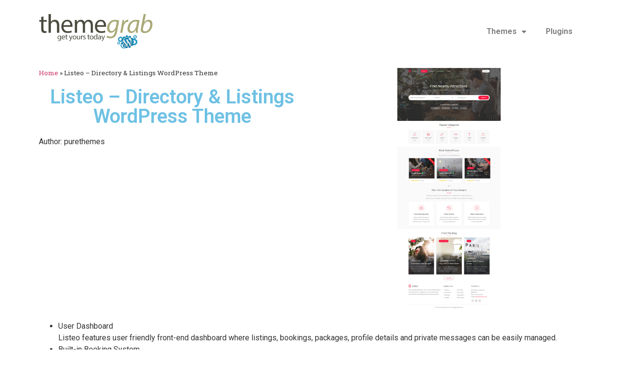

--- FILE ---
content_type: text/html; charset=utf-8
request_url: https://www.google.com/recaptcha/api2/aframe
body_size: 268
content:
<!DOCTYPE HTML><html><head><meta http-equiv="content-type" content="text/html; charset=UTF-8"></head><body><script nonce="usE3sZQKzG_rWN63zDbDDA">/** Anti-fraud and anti-abuse applications only. See google.com/recaptcha */ try{var clients={'sodar':'https://pagead2.googlesyndication.com/pagead/sodar?'};window.addEventListener("message",function(a){try{if(a.source===window.parent){var b=JSON.parse(a.data);var c=clients[b['id']];if(c){var d=document.createElement('img');d.src=c+b['params']+'&rc='+(localStorage.getItem("rc::a")?sessionStorage.getItem("rc::b"):"");window.document.body.appendChild(d);sessionStorage.setItem("rc::e",parseInt(sessionStorage.getItem("rc::e")||0)+1);localStorage.setItem("rc::h",'1768846309933');}}}catch(b){}});window.parent.postMessage("_grecaptcha_ready", "*");}catch(b){}</script></body></html>